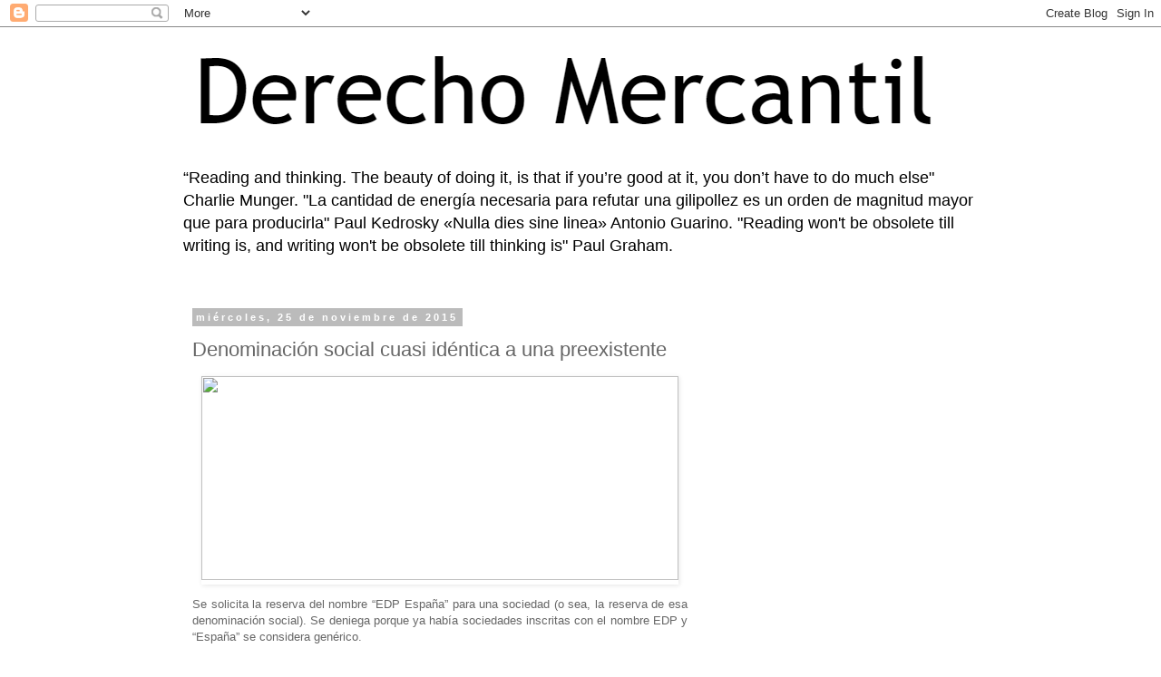

--- FILE ---
content_type: text/html; charset=UTF-8
request_url: https://derechomercantilespana.blogspot.com/b/stats?style=BLACK_TRANSPARENT&timeRange=ALL_TIME&token=APq4FmDkkLhnPaFCJE-lZlzPfP7MTZ5e9CaSwYgbMumQ0s2mtW0KsZ5xc6dttIoDAH5QaaxZixZN6BlVkySAELCBd6BsXsMwfw
body_size: -7
content:
{"total":12606998,"sparklineOptions":{"backgroundColor":{"fillOpacity":0.1,"fill":"#000000"},"series":[{"areaOpacity":0.3,"color":"#202020"}]},"sparklineData":[[0,73],[1,76],[2,100],[3,33],[4,49],[5,35],[6,16],[7,24],[8,23],[9,38],[10,38],[11,57],[12,30],[13,29],[14,17],[15,55],[16,22],[17,23],[18,55],[19,27],[20,54],[21,36],[22,70],[23,39],[24,59],[25,55],[26,68],[27,50],[28,42],[29,6]],"nextTickMs":26277}

--- FILE ---
content_type: text/html; charset=utf-8
request_url: https://www.google.com/recaptcha/api2/aframe
body_size: 267
content:
<!DOCTYPE HTML><html><head><meta http-equiv="content-type" content="text/html; charset=UTF-8"></head><body><script nonce="NxmiyySkLYhNYeA3xDwjig">/** Anti-fraud and anti-abuse applications only. See google.com/recaptcha */ try{var clients={'sodar':'https://pagead2.googlesyndication.com/pagead/sodar?'};window.addEventListener("message",function(a){try{if(a.source===window.parent){var b=JSON.parse(a.data);var c=clients[b['id']];if(c){var d=document.createElement('img');d.src=c+b['params']+'&rc='+(localStorage.getItem("rc::a")?sessionStorage.getItem("rc::b"):"");window.document.body.appendChild(d);sessionStorage.setItem("rc::e",parseInt(sessionStorage.getItem("rc::e")||0)+1);localStorage.setItem("rc::h",'1768537071959');}}}catch(b){}});window.parent.postMessage("_grecaptcha_ready", "*");}catch(b){}</script></body></html>